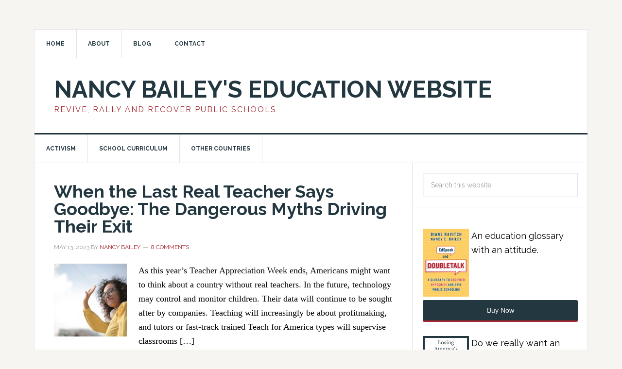

--- FILE ---
content_type: text/html; charset=UTF-8
request_url: https://nancyebailey.com/tag/teach-plus/
body_size: 14330
content:
<!DOCTYPE html>
<html dir="ltr" lang="en-US" prefix="og: https://ogp.me/ns#">
<head >
<meta charset="UTF-8" />
<meta name="viewport" content="width=device-width, initial-scale=1" />
<title>Teach Plus - Nancy Bailey's Education Website</title>
	<style>img:is([sizes="auto" i], [sizes^="auto," i]) { contain-intrinsic-size: 3000px 1500px }</style>
	
		<!-- All in One SEO 4.9.1 - aioseo.com -->
	<meta name="robots" content="max-image-preview:large" />
	<link rel="canonical" href="https://nancyebailey.com/tag/teach-plus/" />
	<meta name="generator" content="All in One SEO (AIOSEO) 4.9.1" />
		<script type="application/ld+json" class="aioseo-schema">
			{"@context":"https:\/\/schema.org","@graph":[{"@type":"BreadcrumbList","@id":"https:\/\/nancyebailey.com\/tag\/teach-plus\/#breadcrumblist","itemListElement":[{"@type":"ListItem","@id":"https:\/\/nancyebailey.com#listItem","position":1,"name":"Home","item":"https:\/\/nancyebailey.com","nextItem":{"@type":"ListItem","@id":"https:\/\/nancyebailey.com\/tag\/teach-plus\/#listItem","name":"Teach Plus"}},{"@type":"ListItem","@id":"https:\/\/nancyebailey.com\/tag\/teach-plus\/#listItem","position":2,"name":"Teach Plus","previousItem":{"@type":"ListItem","@id":"https:\/\/nancyebailey.com#listItem","name":"Home"}}]},{"@type":"CollectionPage","@id":"https:\/\/nancyebailey.com\/tag\/teach-plus\/#collectionpage","url":"https:\/\/nancyebailey.com\/tag\/teach-plus\/","name":"Teach Plus - Nancy Bailey's Education Website","inLanguage":"en-US","isPartOf":{"@id":"https:\/\/nancyebailey.com\/#website"},"breadcrumb":{"@id":"https:\/\/nancyebailey.com\/tag\/teach-plus\/#breadcrumblist"}},{"@type":"Organization","@id":"https:\/\/nancyebailey.com\/#organization","name":"Nancy Bailey's Education Website","description":"Revive, Rally and Recover Public Schools","url":"https:\/\/nancyebailey.com\/"},{"@type":"WebSite","@id":"https:\/\/nancyebailey.com\/#website","url":"https:\/\/nancyebailey.com\/","name":"Nancy Bailey's Education Website","description":"Revive, Rally and Recover Public Schools","inLanguage":"en-US","publisher":{"@id":"https:\/\/nancyebailey.com\/#organization"}}]}
		</script>
		<!-- All in One SEO -->

<link rel='dns-prefetch' href='//maps.googleapis.com' />
<link rel='dns-prefetch' href='//secure.gravatar.com' />
<link rel='dns-prefetch' href='//www.googletagmanager.com' />
<link rel='dns-prefetch' href='//stats.wp.com' />
<link rel='dns-prefetch' href='//fonts.googleapis.com' />
<link rel='dns-prefetch' href='//cdn.openshareweb.com' />
<link rel='dns-prefetch' href='//cdn.shareaholic.net' />
<link rel='dns-prefetch' href='//www.shareaholic.net' />
<link rel='dns-prefetch' href='//analytics.shareaholic.com' />
<link rel='dns-prefetch' href='//recs.shareaholic.com' />
<link rel='dns-prefetch' href='//partner.shareaholic.com' />
<link rel='dns-prefetch' href='//v0.wordpress.com' />
<link rel='dns-prefetch' href='//widgets.wp.com' />
<link rel='dns-prefetch' href='//s0.wp.com' />
<link rel='dns-prefetch' href='//0.gravatar.com' />
<link rel='dns-prefetch' href='//1.gravatar.com' />
<link rel='dns-prefetch' href='//2.gravatar.com' />
<link rel='dns-prefetch' href='//jetpack.wordpress.com' />
<link rel='dns-prefetch' href='//public-api.wordpress.com' />
<link rel='preconnect' href='//c0.wp.com' />
<link rel="alternate" type="application/rss+xml" title="Nancy Bailey&#039;s Education Website &raquo; Feed" href="https://nancyebailey.com/feed/" />
<link rel="alternate" type="application/rss+xml" title="Nancy Bailey&#039;s Education Website &raquo; Comments Feed" href="https://nancyebailey.com/comments/feed/" />
<link rel="alternate" type="application/rss+xml" title="Nancy Bailey&#039;s Education Website &raquo; Teach Plus Tag Feed" href="https://nancyebailey.com/tag/teach-plus/feed/" />
<!-- Shareaholic - https://www.shareaholic.com -->
<link rel='preload' href='//cdn.shareaholic.net/assets/pub/shareaholic.js' as='script'/>
<script data-no-minify='1' data-cfasync='false'>
_SHR_SETTINGS = {"endpoints":{"local_recs_url":"https:\/\/nancyebailey.com\/wp-admin\/admin-ajax.php?action=shareaholic_permalink_related","ajax_url":"https:\/\/nancyebailey.com\/wp-admin\/admin-ajax.php"},"site_id":"c83dbc6f87952fec8233dce4e33ad8e4"};
</script>
<script data-no-minify='1' data-cfasync='false' src='//cdn.shareaholic.net/assets/pub/shareaholic.js' data-shr-siteid='c83dbc6f87952fec8233dce4e33ad8e4' async ></script>

<!-- Shareaholic Content Tags -->
<meta name='shareaholic:site_name' content='Nancy Bailey&#039;s Education Website' />
<meta name='shareaholic:language' content='en-US' />
<meta name='shareaholic:article_visibility' content='private' />
<meta name='shareaholic:site_id' content='c83dbc6f87952fec8233dce4e33ad8e4' />
<meta name='shareaholic:wp_version' content='9.7.13' />

<!-- Shareaholic Content Tags End -->
		<!-- This site uses the Google Analytics by MonsterInsights plugin v9.10.0 - Using Analytics tracking - https://www.monsterinsights.com/ -->
							<script src="//www.googletagmanager.com/gtag/js?id=G-EVSGL24GXD"  data-cfasync="false" data-wpfc-render="false" type="text/javascript" async></script>
			<script data-cfasync="false" data-wpfc-render="false" type="text/javascript">
				var mi_version = '9.10.0';
				var mi_track_user = true;
				var mi_no_track_reason = '';
								var MonsterInsightsDefaultLocations = {"page_location":"https:\/\/nancyebailey.com\/tag\/teach-plus\/"};
								if ( typeof MonsterInsightsPrivacyGuardFilter === 'function' ) {
					var MonsterInsightsLocations = (typeof MonsterInsightsExcludeQuery === 'object') ? MonsterInsightsPrivacyGuardFilter( MonsterInsightsExcludeQuery ) : MonsterInsightsPrivacyGuardFilter( MonsterInsightsDefaultLocations );
				} else {
					var MonsterInsightsLocations = (typeof MonsterInsightsExcludeQuery === 'object') ? MonsterInsightsExcludeQuery : MonsterInsightsDefaultLocations;
				}

								var disableStrs = [
										'ga-disable-G-EVSGL24GXD',
									];

				/* Function to detect opted out users */
				function __gtagTrackerIsOptedOut() {
					for (var index = 0; index < disableStrs.length; index++) {
						if (document.cookie.indexOf(disableStrs[index] + '=true') > -1) {
							return true;
						}
					}

					return false;
				}

				/* Disable tracking if the opt-out cookie exists. */
				if (__gtagTrackerIsOptedOut()) {
					for (var index = 0; index < disableStrs.length; index++) {
						window[disableStrs[index]] = true;
					}
				}

				/* Opt-out function */
				function __gtagTrackerOptout() {
					for (var index = 0; index < disableStrs.length; index++) {
						document.cookie = disableStrs[index] + '=true; expires=Thu, 31 Dec 2099 23:59:59 UTC; path=/';
						window[disableStrs[index]] = true;
					}
				}

				if ('undefined' === typeof gaOptout) {
					function gaOptout() {
						__gtagTrackerOptout();
					}
				}
								window.dataLayer = window.dataLayer || [];

				window.MonsterInsightsDualTracker = {
					helpers: {},
					trackers: {},
				};
				if (mi_track_user) {
					function __gtagDataLayer() {
						dataLayer.push(arguments);
					}

					function __gtagTracker(type, name, parameters) {
						if (!parameters) {
							parameters = {};
						}

						if (parameters.send_to) {
							__gtagDataLayer.apply(null, arguments);
							return;
						}

						if (type === 'event') {
														parameters.send_to = monsterinsights_frontend.v4_id;
							var hookName = name;
							if (typeof parameters['event_category'] !== 'undefined') {
								hookName = parameters['event_category'] + ':' + name;
							}

							if (typeof MonsterInsightsDualTracker.trackers[hookName] !== 'undefined') {
								MonsterInsightsDualTracker.trackers[hookName](parameters);
							} else {
								__gtagDataLayer('event', name, parameters);
							}
							
						} else {
							__gtagDataLayer.apply(null, arguments);
						}
					}

					__gtagTracker('js', new Date());
					__gtagTracker('set', {
						'developer_id.dZGIzZG': true,
											});
					if ( MonsterInsightsLocations.page_location ) {
						__gtagTracker('set', MonsterInsightsLocations);
					}
										__gtagTracker('config', 'G-EVSGL24GXD', {"forceSSL":"true"} );
										window.gtag = __gtagTracker;										(function () {
						/* https://developers.google.com/analytics/devguides/collection/analyticsjs/ */
						/* ga and __gaTracker compatibility shim. */
						var noopfn = function () {
							return null;
						};
						var newtracker = function () {
							return new Tracker();
						};
						var Tracker = function () {
							return null;
						};
						var p = Tracker.prototype;
						p.get = noopfn;
						p.set = noopfn;
						p.send = function () {
							var args = Array.prototype.slice.call(arguments);
							args.unshift('send');
							__gaTracker.apply(null, args);
						};
						var __gaTracker = function () {
							var len = arguments.length;
							if (len === 0) {
								return;
							}
							var f = arguments[len - 1];
							if (typeof f !== 'object' || f === null || typeof f.hitCallback !== 'function') {
								if ('send' === arguments[0]) {
									var hitConverted, hitObject = false, action;
									if ('event' === arguments[1]) {
										if ('undefined' !== typeof arguments[3]) {
											hitObject = {
												'eventAction': arguments[3],
												'eventCategory': arguments[2],
												'eventLabel': arguments[4],
												'value': arguments[5] ? arguments[5] : 1,
											}
										}
									}
									if ('pageview' === arguments[1]) {
										if ('undefined' !== typeof arguments[2]) {
											hitObject = {
												'eventAction': 'page_view',
												'page_path': arguments[2],
											}
										}
									}
									if (typeof arguments[2] === 'object') {
										hitObject = arguments[2];
									}
									if (typeof arguments[5] === 'object') {
										Object.assign(hitObject, arguments[5]);
									}
									if ('undefined' !== typeof arguments[1].hitType) {
										hitObject = arguments[1];
										if ('pageview' === hitObject.hitType) {
											hitObject.eventAction = 'page_view';
										}
									}
									if (hitObject) {
										action = 'timing' === arguments[1].hitType ? 'timing_complete' : hitObject.eventAction;
										hitConverted = mapArgs(hitObject);
										__gtagTracker('event', action, hitConverted);
									}
								}
								return;
							}

							function mapArgs(args) {
								var arg, hit = {};
								var gaMap = {
									'eventCategory': 'event_category',
									'eventAction': 'event_action',
									'eventLabel': 'event_label',
									'eventValue': 'event_value',
									'nonInteraction': 'non_interaction',
									'timingCategory': 'event_category',
									'timingVar': 'name',
									'timingValue': 'value',
									'timingLabel': 'event_label',
									'page': 'page_path',
									'location': 'page_location',
									'title': 'page_title',
									'referrer' : 'page_referrer',
								};
								for (arg in args) {
																		if (!(!args.hasOwnProperty(arg) || !gaMap.hasOwnProperty(arg))) {
										hit[gaMap[arg]] = args[arg];
									} else {
										hit[arg] = args[arg];
									}
								}
								return hit;
							}

							try {
								f.hitCallback();
							} catch (ex) {
							}
						};
						__gaTracker.create = newtracker;
						__gaTracker.getByName = newtracker;
						__gaTracker.getAll = function () {
							return [];
						};
						__gaTracker.remove = noopfn;
						__gaTracker.loaded = true;
						window['__gaTracker'] = __gaTracker;
					})();
									} else {
										console.log("");
					(function () {
						function __gtagTracker() {
							return null;
						}

						window['__gtagTracker'] = __gtagTracker;
						window['gtag'] = __gtagTracker;
					})();
									}
			</script>
							<!-- / Google Analytics by MonsterInsights -->
		<script type="text/javascript">
/* <![CDATA[ */
window._wpemojiSettings = {"baseUrl":"https:\/\/s.w.org\/images\/core\/emoji\/15.0.3\/72x72\/","ext":".png","svgUrl":"https:\/\/s.w.org\/images\/core\/emoji\/15.0.3\/svg\/","svgExt":".svg","source":{"concatemoji":"https:\/\/nancyebailey.com\/wp-includes\/js\/wp-emoji-release.min.js?ver=6.7.4"}};
/*! This file is auto-generated */
!function(i,n){var o,s,e;function c(e){try{var t={supportTests:e,timestamp:(new Date).valueOf()};sessionStorage.setItem(o,JSON.stringify(t))}catch(e){}}function p(e,t,n){e.clearRect(0,0,e.canvas.width,e.canvas.height),e.fillText(t,0,0);var t=new Uint32Array(e.getImageData(0,0,e.canvas.width,e.canvas.height).data),r=(e.clearRect(0,0,e.canvas.width,e.canvas.height),e.fillText(n,0,0),new Uint32Array(e.getImageData(0,0,e.canvas.width,e.canvas.height).data));return t.every(function(e,t){return e===r[t]})}function u(e,t,n){switch(t){case"flag":return n(e,"\ud83c\udff3\ufe0f\u200d\u26a7\ufe0f","\ud83c\udff3\ufe0f\u200b\u26a7\ufe0f")?!1:!n(e,"\ud83c\uddfa\ud83c\uddf3","\ud83c\uddfa\u200b\ud83c\uddf3")&&!n(e,"\ud83c\udff4\udb40\udc67\udb40\udc62\udb40\udc65\udb40\udc6e\udb40\udc67\udb40\udc7f","\ud83c\udff4\u200b\udb40\udc67\u200b\udb40\udc62\u200b\udb40\udc65\u200b\udb40\udc6e\u200b\udb40\udc67\u200b\udb40\udc7f");case"emoji":return!n(e,"\ud83d\udc26\u200d\u2b1b","\ud83d\udc26\u200b\u2b1b")}return!1}function f(e,t,n){var r="undefined"!=typeof WorkerGlobalScope&&self instanceof WorkerGlobalScope?new OffscreenCanvas(300,150):i.createElement("canvas"),a=r.getContext("2d",{willReadFrequently:!0}),o=(a.textBaseline="top",a.font="600 32px Arial",{});return e.forEach(function(e){o[e]=t(a,e,n)}),o}function t(e){var t=i.createElement("script");t.src=e,t.defer=!0,i.head.appendChild(t)}"undefined"!=typeof Promise&&(o="wpEmojiSettingsSupports",s=["flag","emoji"],n.supports={everything:!0,everythingExceptFlag:!0},e=new Promise(function(e){i.addEventListener("DOMContentLoaded",e,{once:!0})}),new Promise(function(t){var n=function(){try{var e=JSON.parse(sessionStorage.getItem(o));if("object"==typeof e&&"number"==typeof e.timestamp&&(new Date).valueOf()<e.timestamp+604800&&"object"==typeof e.supportTests)return e.supportTests}catch(e){}return null}();if(!n){if("undefined"!=typeof Worker&&"undefined"!=typeof OffscreenCanvas&&"undefined"!=typeof URL&&URL.createObjectURL&&"undefined"!=typeof Blob)try{var e="postMessage("+f.toString()+"("+[JSON.stringify(s),u.toString(),p.toString()].join(",")+"));",r=new Blob([e],{type:"text/javascript"}),a=new Worker(URL.createObjectURL(r),{name:"wpTestEmojiSupports"});return void(a.onmessage=function(e){c(n=e.data),a.terminate(),t(n)})}catch(e){}c(n=f(s,u,p))}t(n)}).then(function(e){for(var t in e)n.supports[t]=e[t],n.supports.everything=n.supports.everything&&n.supports[t],"flag"!==t&&(n.supports.everythingExceptFlag=n.supports.everythingExceptFlag&&n.supports[t]);n.supports.everythingExceptFlag=n.supports.everythingExceptFlag&&!n.supports.flag,n.DOMReady=!1,n.readyCallback=function(){n.DOMReady=!0}}).then(function(){return e}).then(function(){var e;n.supports.everything||(n.readyCallback(),(e=n.source||{}).concatemoji?t(e.concatemoji):e.wpemoji&&e.twemoji&&(t(e.twemoji),t(e.wpemoji)))}))}((window,document),window._wpemojiSettings);
/* ]]> */
</script>
<link rel='stylesheet' id='dashicons-css' href='https://c0.wp.com/c/6.7.4/wp-includes/css/dashicons.min.css' type='text/css' media='all' />
<link rel='stylesheet' id='post-views-counter-frontend-css' href='https://nancyebailey.com/wp-content/plugins/post-views-counter/css/frontend.min.css?ver=1.5.9' type='text/css' media='all' />
<link rel='stylesheet' id='news-pro-theme-css' href='https://nancyebailey.com/wp-content/themes/news-pro/style.css?ver=3.0.0' type='text/css' media='all' />
<style id='wp-emoji-styles-inline-css' type='text/css'>

	img.wp-smiley, img.emoji {
		display: inline !important;
		border: none !important;
		box-shadow: none !important;
		height: 1em !important;
		width: 1em !important;
		margin: 0 0.07em !important;
		vertical-align: -0.1em !important;
		background: none !important;
		padding: 0 !important;
	}
</style>
<link rel='stylesheet' id='wp-block-library-css' href='https://c0.wp.com/c/6.7.4/wp-includes/css/dist/block-library/style.min.css' type='text/css' media='all' />
<link rel='stylesheet' id='aioseo/css/src/vue/standalone/blocks/table-of-contents/global.scss-css' href='https://nancyebailey.com/wp-content/plugins/all-in-one-seo-pack/dist/Lite/assets/css/table-of-contents/global.e90f6d47.css?ver=4.9.1' type='text/css' media='all' />
<link rel='stylesheet' id='mediaelement-css' href='https://c0.wp.com/c/6.7.4/wp-includes/js/mediaelement/mediaelementplayer-legacy.min.css' type='text/css' media='all' />
<link rel='stylesheet' id='wp-mediaelement-css' href='https://c0.wp.com/c/6.7.4/wp-includes/js/mediaelement/wp-mediaelement.min.css' type='text/css' media='all' />
<style id='jetpack-sharing-buttons-style-inline-css' type='text/css'>
.jetpack-sharing-buttons__services-list{display:flex;flex-direction:row;flex-wrap:wrap;gap:0;list-style-type:none;margin:5px;padding:0}.jetpack-sharing-buttons__services-list.has-small-icon-size{font-size:12px}.jetpack-sharing-buttons__services-list.has-normal-icon-size{font-size:16px}.jetpack-sharing-buttons__services-list.has-large-icon-size{font-size:24px}.jetpack-sharing-buttons__services-list.has-huge-icon-size{font-size:36px}@media print{.jetpack-sharing-buttons__services-list{display:none!important}}.editor-styles-wrapper .wp-block-jetpack-sharing-buttons{gap:0;padding-inline-start:0}ul.jetpack-sharing-buttons__services-list.has-background{padding:1.25em 2.375em}
</style>
<style id='classic-theme-styles-inline-css' type='text/css'>
/*! This file is auto-generated */
.wp-block-button__link{color:#fff;background-color:#32373c;border-radius:9999px;box-shadow:none;text-decoration:none;padding:calc(.667em + 2px) calc(1.333em + 2px);font-size:1.125em}.wp-block-file__button{background:#32373c;color:#fff;text-decoration:none}
</style>
<style id='global-styles-inline-css' type='text/css'>
:root{--wp--preset--aspect-ratio--square: 1;--wp--preset--aspect-ratio--4-3: 4/3;--wp--preset--aspect-ratio--3-4: 3/4;--wp--preset--aspect-ratio--3-2: 3/2;--wp--preset--aspect-ratio--2-3: 2/3;--wp--preset--aspect-ratio--16-9: 16/9;--wp--preset--aspect-ratio--9-16: 9/16;--wp--preset--color--black: #000000;--wp--preset--color--cyan-bluish-gray: #abb8c3;--wp--preset--color--white: #ffffff;--wp--preset--color--pale-pink: #f78da7;--wp--preset--color--vivid-red: #cf2e2e;--wp--preset--color--luminous-vivid-orange: #ff6900;--wp--preset--color--luminous-vivid-amber: #fcb900;--wp--preset--color--light-green-cyan: #7bdcb5;--wp--preset--color--vivid-green-cyan: #00d084;--wp--preset--color--pale-cyan-blue: #8ed1fc;--wp--preset--color--vivid-cyan-blue: #0693e3;--wp--preset--color--vivid-purple: #9b51e0;--wp--preset--gradient--vivid-cyan-blue-to-vivid-purple: linear-gradient(135deg,rgba(6,147,227,1) 0%,rgb(155,81,224) 100%);--wp--preset--gradient--light-green-cyan-to-vivid-green-cyan: linear-gradient(135deg,rgb(122,220,180) 0%,rgb(0,208,130) 100%);--wp--preset--gradient--luminous-vivid-amber-to-luminous-vivid-orange: linear-gradient(135deg,rgba(252,185,0,1) 0%,rgba(255,105,0,1) 100%);--wp--preset--gradient--luminous-vivid-orange-to-vivid-red: linear-gradient(135deg,rgba(255,105,0,1) 0%,rgb(207,46,46) 100%);--wp--preset--gradient--very-light-gray-to-cyan-bluish-gray: linear-gradient(135deg,rgb(238,238,238) 0%,rgb(169,184,195) 100%);--wp--preset--gradient--cool-to-warm-spectrum: linear-gradient(135deg,rgb(74,234,220) 0%,rgb(151,120,209) 20%,rgb(207,42,186) 40%,rgb(238,44,130) 60%,rgb(251,105,98) 80%,rgb(254,248,76) 100%);--wp--preset--gradient--blush-light-purple: linear-gradient(135deg,rgb(255,206,236) 0%,rgb(152,150,240) 100%);--wp--preset--gradient--blush-bordeaux: linear-gradient(135deg,rgb(254,205,165) 0%,rgb(254,45,45) 50%,rgb(107,0,62) 100%);--wp--preset--gradient--luminous-dusk: linear-gradient(135deg,rgb(255,203,112) 0%,rgb(199,81,192) 50%,rgb(65,88,208) 100%);--wp--preset--gradient--pale-ocean: linear-gradient(135deg,rgb(255,245,203) 0%,rgb(182,227,212) 50%,rgb(51,167,181) 100%);--wp--preset--gradient--electric-grass: linear-gradient(135deg,rgb(202,248,128) 0%,rgb(113,206,126) 100%);--wp--preset--gradient--midnight: linear-gradient(135deg,rgb(2,3,129) 0%,rgb(40,116,252) 100%);--wp--preset--font-size--small: 13px;--wp--preset--font-size--medium: 20px;--wp--preset--font-size--large: 36px;--wp--preset--font-size--x-large: 42px;--wp--preset--spacing--20: 0.44rem;--wp--preset--spacing--30: 0.67rem;--wp--preset--spacing--40: 1rem;--wp--preset--spacing--50: 1.5rem;--wp--preset--spacing--60: 2.25rem;--wp--preset--spacing--70: 3.38rem;--wp--preset--spacing--80: 5.06rem;--wp--preset--shadow--natural: 6px 6px 9px rgba(0, 0, 0, 0.2);--wp--preset--shadow--deep: 12px 12px 50px rgba(0, 0, 0, 0.4);--wp--preset--shadow--sharp: 6px 6px 0px rgba(0, 0, 0, 0.2);--wp--preset--shadow--outlined: 6px 6px 0px -3px rgba(255, 255, 255, 1), 6px 6px rgba(0, 0, 0, 1);--wp--preset--shadow--crisp: 6px 6px 0px rgba(0, 0, 0, 1);}:where(.is-layout-flex){gap: 0.5em;}:where(.is-layout-grid){gap: 0.5em;}body .is-layout-flex{display: flex;}.is-layout-flex{flex-wrap: wrap;align-items: center;}.is-layout-flex > :is(*, div){margin: 0;}body .is-layout-grid{display: grid;}.is-layout-grid > :is(*, div){margin: 0;}:where(.wp-block-columns.is-layout-flex){gap: 2em;}:where(.wp-block-columns.is-layout-grid){gap: 2em;}:where(.wp-block-post-template.is-layout-flex){gap: 1.25em;}:where(.wp-block-post-template.is-layout-grid){gap: 1.25em;}.has-black-color{color: var(--wp--preset--color--black) !important;}.has-cyan-bluish-gray-color{color: var(--wp--preset--color--cyan-bluish-gray) !important;}.has-white-color{color: var(--wp--preset--color--white) !important;}.has-pale-pink-color{color: var(--wp--preset--color--pale-pink) !important;}.has-vivid-red-color{color: var(--wp--preset--color--vivid-red) !important;}.has-luminous-vivid-orange-color{color: var(--wp--preset--color--luminous-vivid-orange) !important;}.has-luminous-vivid-amber-color{color: var(--wp--preset--color--luminous-vivid-amber) !important;}.has-light-green-cyan-color{color: var(--wp--preset--color--light-green-cyan) !important;}.has-vivid-green-cyan-color{color: var(--wp--preset--color--vivid-green-cyan) !important;}.has-pale-cyan-blue-color{color: var(--wp--preset--color--pale-cyan-blue) !important;}.has-vivid-cyan-blue-color{color: var(--wp--preset--color--vivid-cyan-blue) !important;}.has-vivid-purple-color{color: var(--wp--preset--color--vivid-purple) !important;}.has-black-background-color{background-color: var(--wp--preset--color--black) !important;}.has-cyan-bluish-gray-background-color{background-color: var(--wp--preset--color--cyan-bluish-gray) !important;}.has-white-background-color{background-color: var(--wp--preset--color--white) !important;}.has-pale-pink-background-color{background-color: var(--wp--preset--color--pale-pink) !important;}.has-vivid-red-background-color{background-color: var(--wp--preset--color--vivid-red) !important;}.has-luminous-vivid-orange-background-color{background-color: var(--wp--preset--color--luminous-vivid-orange) !important;}.has-luminous-vivid-amber-background-color{background-color: var(--wp--preset--color--luminous-vivid-amber) !important;}.has-light-green-cyan-background-color{background-color: var(--wp--preset--color--light-green-cyan) !important;}.has-vivid-green-cyan-background-color{background-color: var(--wp--preset--color--vivid-green-cyan) !important;}.has-pale-cyan-blue-background-color{background-color: var(--wp--preset--color--pale-cyan-blue) !important;}.has-vivid-cyan-blue-background-color{background-color: var(--wp--preset--color--vivid-cyan-blue) !important;}.has-vivid-purple-background-color{background-color: var(--wp--preset--color--vivid-purple) !important;}.has-black-border-color{border-color: var(--wp--preset--color--black) !important;}.has-cyan-bluish-gray-border-color{border-color: var(--wp--preset--color--cyan-bluish-gray) !important;}.has-white-border-color{border-color: var(--wp--preset--color--white) !important;}.has-pale-pink-border-color{border-color: var(--wp--preset--color--pale-pink) !important;}.has-vivid-red-border-color{border-color: var(--wp--preset--color--vivid-red) !important;}.has-luminous-vivid-orange-border-color{border-color: var(--wp--preset--color--luminous-vivid-orange) !important;}.has-luminous-vivid-amber-border-color{border-color: var(--wp--preset--color--luminous-vivid-amber) !important;}.has-light-green-cyan-border-color{border-color: var(--wp--preset--color--light-green-cyan) !important;}.has-vivid-green-cyan-border-color{border-color: var(--wp--preset--color--vivid-green-cyan) !important;}.has-pale-cyan-blue-border-color{border-color: var(--wp--preset--color--pale-cyan-blue) !important;}.has-vivid-cyan-blue-border-color{border-color: var(--wp--preset--color--vivid-cyan-blue) !important;}.has-vivid-purple-border-color{border-color: var(--wp--preset--color--vivid-purple) !important;}.has-vivid-cyan-blue-to-vivid-purple-gradient-background{background: var(--wp--preset--gradient--vivid-cyan-blue-to-vivid-purple) !important;}.has-light-green-cyan-to-vivid-green-cyan-gradient-background{background: var(--wp--preset--gradient--light-green-cyan-to-vivid-green-cyan) !important;}.has-luminous-vivid-amber-to-luminous-vivid-orange-gradient-background{background: var(--wp--preset--gradient--luminous-vivid-amber-to-luminous-vivid-orange) !important;}.has-luminous-vivid-orange-to-vivid-red-gradient-background{background: var(--wp--preset--gradient--luminous-vivid-orange-to-vivid-red) !important;}.has-very-light-gray-to-cyan-bluish-gray-gradient-background{background: var(--wp--preset--gradient--very-light-gray-to-cyan-bluish-gray) !important;}.has-cool-to-warm-spectrum-gradient-background{background: var(--wp--preset--gradient--cool-to-warm-spectrum) !important;}.has-blush-light-purple-gradient-background{background: var(--wp--preset--gradient--blush-light-purple) !important;}.has-blush-bordeaux-gradient-background{background: var(--wp--preset--gradient--blush-bordeaux) !important;}.has-luminous-dusk-gradient-background{background: var(--wp--preset--gradient--luminous-dusk) !important;}.has-pale-ocean-gradient-background{background: var(--wp--preset--gradient--pale-ocean) !important;}.has-electric-grass-gradient-background{background: var(--wp--preset--gradient--electric-grass) !important;}.has-midnight-gradient-background{background: var(--wp--preset--gradient--midnight) !important;}.has-small-font-size{font-size: var(--wp--preset--font-size--small) !important;}.has-medium-font-size{font-size: var(--wp--preset--font-size--medium) !important;}.has-large-font-size{font-size: var(--wp--preset--font-size--large) !important;}.has-x-large-font-size{font-size: var(--wp--preset--font-size--x-large) !important;}
:where(.wp-block-post-template.is-layout-flex){gap: 1.25em;}:where(.wp-block-post-template.is-layout-grid){gap: 1.25em;}
:where(.wp-block-columns.is-layout-flex){gap: 2em;}:where(.wp-block-columns.is-layout-grid){gap: 2em;}
:root :where(.wp-block-pullquote){font-size: 1.5em;line-height: 1.6;}
</style>
<link rel='stylesheet' id='ctf_styles-css' href='https://nancyebailey.com/wp-content/plugins/custom-twitter-feeds/css/ctf-styles.min.css?ver=2.3.1' type='text/css' media='all' />
<link rel='stylesheet' id='gpp_shortcodes-css' href='https://nancyebailey.com/wp-content/plugins/gpp-shortcodes/gpp-shortcodes.css?ver=6.7.4' type='text/css' media='all' />
<link rel='stylesheet' id='gpp-sc-genericons-css' href='https://nancyebailey.com/wp-content/plugins/gpp-shortcodes/genericons/genericons.css?ver=6.7.4' type='text/css' media='all' />
<link rel='stylesheet' id='google-fonts-css' href='//fonts.googleapis.com/css?family=Raleway%3A400%2C700%7CPathway+Gothic+One&#038;ver=3.0.0' type='text/css' media='all' />
<link rel='stylesheet' id='jetpack_likes-css' href='https://c0.wp.com/p/jetpack/15.2/modules/likes/style.css' type='text/css' media='all' />
<link rel='stylesheet' id='simple-social-icons-font-css' href='https://nancyebailey.com/wp-content/plugins/simple-social-icons/css/style.css?ver=3.0.2' type='text/css' media='all' />
<link rel='stylesheet' id='jetpack-subscriptions-css' href='https://c0.wp.com/p/jetpack/15.2/_inc/build/subscriptions/subscriptions.min.css' type='text/css' media='all' />
<link rel='stylesheet' id='genesis-tabs-stylesheet-css' href='https://nancyebailey.com/wp-content/plugins/genesis-tabs/assets/css/style.css?ver=0.9.5' type='text/css' media='all' />
<script type="text/javascript" src="https://nancyebailey.com/wp-content/plugins/google-analytics-for-wordpress/assets/js/frontend-gtag.min.js?ver=9.10.0" id="monsterinsights-frontend-script-js" async="async" data-wp-strategy="async"></script>
<script data-cfasync="false" data-wpfc-render="false" type="text/javascript" id='monsterinsights-frontend-script-js-extra'>/* <![CDATA[ */
var monsterinsights_frontend = {"js_events_tracking":"true","download_extensions":"doc,pdf,ppt,zip,xls,docx,pptx,xlsx","inbound_paths":"[]","home_url":"https:\/\/nancyebailey.com","hash_tracking":"false","v4_id":"G-EVSGL24GXD"};/* ]]> */
</script>
<script type="text/javascript" src="https://c0.wp.com/c/6.7.4/wp-includes/js/jquery/jquery.min.js" id="jquery-core-js"></script>
<script type="text/javascript" src="https://c0.wp.com/c/6.7.4/wp-includes/js/jquery/jquery-migrate.min.js" id="jquery-migrate-js"></script>

<!-- Google tag (gtag.js) snippet added by Site Kit -->
<!-- Google Analytics snippet added by Site Kit -->
<script type="text/javascript" src="https://www.googletagmanager.com/gtag/js?id=GT-55BN6T2" id="google_gtagjs-js" async></script>
<script type="text/javascript" id="google_gtagjs-js-after">
/* <![CDATA[ */
window.dataLayer = window.dataLayer || [];function gtag(){dataLayer.push(arguments);}
gtag("set","linker",{"domains":["nancyebailey.com"]});
gtag("js", new Date());
gtag("set", "developer_id.dZTNiMT", true);
gtag("config", "GT-55BN6T2");
/* ]]> */
</script>
<link rel="https://api.w.org/" href="https://nancyebailey.com/wp-json/" /><link rel="alternate" title="JSON" type="application/json" href="https://nancyebailey.com/wp-json/wp/v2/tags/2875" /><link rel="EditURI" type="application/rsd+xml" title="RSD" href="https://nancyebailey.com/xmlrpc.php?rsd" />
<meta name="generator" content="WordPress 6.7.4" />
<meta name="generator" content="Site Kit by Google 1.167.0" />	<style>img#wpstats{display:none}</style>
		<link rel="icon" href="https://nancyebailey.com/wp-content/plugins/genesis-favicon-uploader/favicons/favicon.ico" />
<link rel="pingback" href="https://nancyebailey.com/xmlrpc.php" />
		<style type="text/css" id="wp-custom-css">
			.home-top .widget.ui-tabs img {width: 100% !important;}		</style>
		</head>
<body class="archive tag tag-teach-plus tag-2875 custom-header header-full-width content-sidebar genesis-breadcrumbs-hidden genesis-footer-widgets-hidden news-pro-blue" itemscope itemtype="https://schema.org/WebPage"><div class="site-container"><nav class="nav-secondary" aria-label="Secondary" itemscope itemtype="https://schema.org/SiteNavigationElement"><div class="wrap"><ul id="menu-top-menu" class="menu genesis-nav-menu menu-secondary"><li id="menu-item-1589" class="menu-item menu-item-type-custom menu-item-object-custom menu-item-home menu-item-1589"><a href="https://nancyebailey.com" itemprop="url"><span itemprop="name">Home</span></a></li>
<li id="menu-item-1590" class="menu-item menu-item-type-post_type menu-item-object-page menu-item-1590"><a href="https://nancyebailey.com/about/" itemprop="url"><span itemprop="name">About</span></a></li>
<li id="menu-item-1591" class="menu-item menu-item-type-post_type menu-item-object-page current_page_parent menu-item-1591"><a href="https://nancyebailey.com/blog-3/" itemprop="url"><span itemprop="name">Blog</span></a></li>
<li id="menu-item-1592" class="menu-item menu-item-type-post_type menu-item-object-page menu-item-1592"><a href="https://nancyebailey.com/contact/" itemprop="url"><span itemprop="name">Contact</span></a></li>
</ul></div></nav><header class="site-header" itemscope itemtype="https://schema.org/WPHeader"><div class="wrap"><div class="title-area"><p class="site-title" itemprop="headline"><a href="https://nancyebailey.com/">Nancy Bailey&#039;s Education Website</a></p><p class="site-description" itemprop="description">Revive, Rally and Recover Public Schools</p></div></div></header><nav class="nav-primary" aria-label="Main" itemscope itemtype="https://schema.org/SiteNavigationElement"><div class="wrap"><ul id="menu-bottom-menu" class="menu genesis-nav-menu menu-primary"><li id="menu-item-1580" class="menu-item menu-item-type-post_type menu-item-object-page menu-item-has-children menu-item-1580"><a href="https://nancyebailey.com/charter-schools/" itemprop="url"><span itemprop="name">Activism</span></a>
<ul class="sub-menu">
	<li id="menu-item-1587" class="menu-item menu-item-type-post_type menu-item-object-page menu-item-1587"><a href="https://nancyebailey.com/charter-schools/" itemprop="url"><span itemprop="name">Anti-Charter Schools</span></a></li>
	<li id="menu-item-1736" class="menu-item menu-item-type-post_type menu-item-object-page menu-item-1736"><a href="https://nancyebailey.com/common-core/" itemprop="url"><span itemprop="name">Anti-Common Core State Standards</span></a></li>
	<li id="menu-item-1586" class="menu-item menu-item-type-post_type menu-item-object-page menu-item-1586"><a href="https://nancyebailey.com/corporatization/" itemprop="url"><span itemprop="name">Anti-Corporatization of Schools</span></a></li>
	<li id="menu-item-1582" class="menu-item menu-item-type-post_type menu-item-object-page menu-item-1582"><a href="https://nancyebailey.com/reading/" itemprop="url"><span itemprop="name">Anti-High-Stakes Testing</span></a></li>
	<li id="menu-item-2079" class="menu-item menu-item-type-post_type menu-item-object-page menu-item-2079"><a href="https://nancyebailey.com/state-blogs-and-support-groups/" itemprop="url"><span itemprop="name">State Action Groups</span></a></li>
	<li id="menu-item-1585" class="menu-item menu-item-type-post_type menu-item-object-page menu-item-1585"><a href="https://nancyebailey.com/the-arts-2/" itemprop="url"><span itemprop="name">School Buildings</span></a></li>
</ul>
</li>
<li id="menu-item-2350" class="menu-item menu-item-type-custom menu-item-object-custom menu-item-has-children menu-item-2350"><a href="#" itemprop="url"><span itemprop="name">School Curriculum</span></a>
<ul class="sub-menu">
	<li id="menu-item-1802" class="menu-item menu-item-type-post_type menu-item-object-page menu-item-1802"><a href="https://nancyebailey.com/general-education/" itemprop="url"><span itemprop="name">General Education</span></a></li>
	<li id="menu-item-1801" class="menu-item menu-item-type-post_type menu-item-object-page menu-item-1801"><a href="https://nancyebailey.com/educators/" itemprop="url"><span itemprop="name">Educators</span></a></li>
	<li id="menu-item-1800" class="menu-item menu-item-type-post_type menu-item-object-page menu-item-1800"><a href="https://nancyebailey.com/parents/" itemprop="url"><span itemprop="name">Parents</span></a></li>
	<li id="menu-item-1838" class="menu-item menu-item-type-post_type menu-item-object-page menu-item-1838"><a href="https://nancyebailey.com/reading-2/" itemprop="url"><span itemprop="name">Reading</span></a></li>
	<li id="menu-item-28918" class="menu-item menu-item-type-post_type menu-item-object-page menu-item-28918"><a href="https://nancyebailey.com/writing/" itemprop="url"><span itemprop="name">Writing</span></a></li>
	<li id="menu-item-1837" class="menu-item menu-item-type-post_type menu-item-object-page menu-item-1837"><a href="https://nancyebailey.com/math/" itemprop="url"><span itemprop="name">Math</span></a></li>
	<li id="menu-item-1836" class="menu-item menu-item-type-post_type menu-item-object-page menu-item-1836"><a href="https://nancyebailey.com/science/" itemprop="url"><span itemprop="name">Science</span></a></li>
	<li id="menu-item-1835" class="menu-item menu-item-type-post_type menu-item-object-page menu-item-1835"><a href="https://nancyebailey.com/social-studies/" itemprop="url"><span itemprop="name">Social Studies</span></a></li>
	<li id="menu-item-1584" class="menu-item menu-item-type-post_type menu-item-object-page menu-item-1584"><a href="https://nancyebailey.com/testing/" itemprop="url"><span itemprop="name">The Arts</span></a></li>
	<li id="menu-item-2082" class="menu-item menu-item-type-post_type menu-item-object-page menu-item-2082"><a href="https://nancyebailey.com/technology/" itemprop="url"><span itemprop="name">Technology</span></a></li>
	<li id="menu-item-28702" class="menu-item menu-item-type-post_type menu-item-object-page menu-item-28702"><a href="https://nancyebailey.com/behavior/" itemprop="url"><span itemprop="name">Behavior</span></a></li>
	<li id="menu-item-28701" class="menu-item menu-item-type-post_type menu-item-object-page menu-item-28701"><a href="https://nancyebailey.com/diversity/" itemprop="url"><span itemprop="name">Diversity</span></a></li>
	<li id="menu-item-1859" class="menu-item menu-item-type-post_type menu-item-object-page menu-item-1859"><a href="https://nancyebailey.com/english-language-learners/" itemprop="url"><span itemprop="name">English Language Learners</span></a></li>
	<li id="menu-item-1583" class="menu-item menu-item-type-post_type menu-item-object-page menu-item-has-children menu-item-1583"><a href="https://nancyebailey.com/special-education/" itemprop="url"><span itemprop="name">Special Education</span></a>
	<ul class="sub-menu">
		<li id="menu-item-1842" class="menu-item menu-item-type-post_type menu-item-object-page menu-item-1842"><a href="https://nancyebailey.com/special-education/autism/" itemprop="url"><span itemprop="name">Autism</span></a></li>
		<li id="menu-item-1841" class="menu-item menu-item-type-post_type menu-item-object-page menu-item-1841"><a href="https://nancyebailey.com/special-education/emotional-and-behavioral-disabilities/" itemprop="url"><span itemprop="name">Emotional and Behavioral Disabilities</span></a></li>
		<li id="menu-item-1843" class="menu-item menu-item-type-post_type menu-item-object-page menu-item-1843"><a href="https://nancyebailey.com/special-education/learning-disabilities/" itemprop="url"><span itemprop="name">Learning Disabilities</span></a></li>
		<li id="menu-item-1840" class="menu-item menu-item-type-post_type menu-item-object-page menu-item-1840"><a href="https://nancyebailey.com/special-education/severe-disabilities/" itemprop="url"><span itemprop="name">Developmental Disabilities</span></a></li>
		<li id="menu-item-1877" class="menu-item menu-item-type-post_type menu-item-object-page menu-item-1877"><a href="https://nancyebailey.com/gifted-and-talented/" itemprop="url"><span itemprop="name">Gifted</span></a></li>
		<li id="menu-item-1839" class="menu-item menu-item-type-post_type menu-item-object-page menu-item-1839"><a href="https://nancyebailey.com/special-education/other/" itemprop="url"><span itemprop="name">Other</span></a></li>
	</ul>
</li>
	<li id="menu-item-1581" class="menu-item menu-item-type-post_type menu-item-object-page menu-item-1581"><a href="https://nancyebailey.com/discipline-2/" itemprop="url"><span itemprop="name">Early Childhood Education</span></a></li>
	<li id="menu-item-1833" class="menu-item menu-item-type-post_type menu-item-object-page menu-item-1833"><a href="https://nancyebailey.com/elementary-school/" itemprop="url"><span itemprop="name">Elementary School</span></a></li>
	<li id="menu-item-1832" class="menu-item menu-item-type-post_type menu-item-object-page menu-item-1832"><a href="https://nancyebailey.com/middle-school/" itemprop="url"><span itemprop="name">Middle School</span></a></li>
	<li id="menu-item-1831" class="menu-item menu-item-type-post_type menu-item-object-page menu-item-1831"><a href="https://nancyebailey.com/high-school/" itemprop="url"><span itemprop="name">High School</span></a></li>
	<li id="menu-item-1830" class="menu-item menu-item-type-post_type menu-item-object-page menu-item-1830"><a href="https://nancyebailey.com/student-careers/" itemprop="url"><span itemprop="name">Student Careers</span></a></li>
</ul>
</li>
<li id="menu-item-7139" class="menu-item menu-item-type-post_type menu-item-object-page menu-item-has-children menu-item-7139"><a href="https://nancyebailey.com/other-countries/" itemprop="url"><span itemprop="name">Other Countries</span></a>
<ul class="sub-menu">
	<li id="menu-item-7138" class="menu-item menu-item-type-post_type menu-item-object-page menu-item-7138"><a href="https://nancyebailey.com/england/" itemprop="url"><span itemprop="name">England</span></a></li>
	<li id="menu-item-7137" class="menu-item menu-item-type-post_type menu-item-object-page menu-item-7137"><a href="https://nancyebailey.com/finland/" itemprop="url"><span itemprop="name">Finland</span></a></li>
	<li id="menu-item-7136" class="menu-item menu-item-type-post_type menu-item-object-page menu-item-7136"><a href="https://nancyebailey.com/australia/" itemprop="url"><span itemprop="name">Australia</span></a></li>
	<li id="menu-item-7135" class="menu-item menu-item-type-post_type menu-item-object-page menu-item-7135"><a href="https://nancyebailey.com/new-zealand/" itemprop="url"><span itemprop="name">New Zealand</span></a></li>
	<li id="menu-item-7253" class="menu-item menu-item-type-post_type menu-item-object-page menu-item-7253"><a href="https://nancyebailey.com/canada/" itemprop="url"><span itemprop="name">Canada</span></a></li>
</ul>
</li>
</ul></div></nav><div class="site-inner"><div class="content-sidebar-wrap"><main class="content"><article class="post-42674 post type-post status-publish format-standard has-post-thumbnail category-featured tag-school-nonprofits tag-school-privatization tag-teach-for-america tag-teach-plus tag-teacher-appreciation-week tag-the-college-board tag-the-loss-of-real-teachers entry" aria-label="When the Last Real Teacher Says Goodbye: The Dangerous Myths Driving Their Exit" itemscope itemtype="https://schema.org/CreativeWork"><header class="entry-header"><h2 class="entry-title" itemprop="headline"><a class="entry-title-link" rel="bookmark" href="https://nancyebailey.com/2023/05/13/when-the-last-real-teacher-says-goodbye-the-dangerous-myths-driving-their-exit/">When the Last Real Teacher Says Goodbye: The Dangerous Myths Driving Their Exit</a></h2>
<p class="entry-meta"><time class="entry-time" itemprop="datePublished" datetime="2023-05-13T11:06:41-05:00">May 13, 2023</time> By <span class="entry-author" itemprop="author" itemscope itemtype="https://schema.org/Person"><a href="https://nancyebailey.com/author/bailey01/" class="entry-author-link" rel="author" itemprop="url"><span class="entry-author-name" itemprop="name">Nancy Bailey</span></a></span> <span class="entry-comments-link"><a href="https://nancyebailey.com/2023/05/13/when-the-last-real-teacher-says-goodbye-the-dangerous-myths-driving-their-exit/#comments">8 Comments</a></span> </p></header><div class="entry-content" itemprop="text"><a class="entry-image-link" href="https://nancyebailey.com/2023/05/13/when-the-last-real-teacher-says-goodbye-the-dangerous-myths-driving-their-exit/" aria-hidden="true" tabindex="-1"><img width="150" height="150" src="https://nancyebailey.com/wp-content/uploads/2023/05/pexels-andrea-piacquadio-3808845-150x150.jpg" class="alignleft post-image entry-image" alt="" itemprop="image" decoding="async" /></a><div style='display:none;' class='shareaholic-canvas' data-app='share_buttons' data-title='When the Last Real Teacher Says Goodbye: The Dangerous Myths Driving Their Exit' data-link='https://nancyebailey.com/2023/05/13/when-the-last-real-teacher-says-goodbye-the-dangerous-myths-driving-their-exit/' data-app-id-name='category_above_content'></div><p>As this year&#8217;s Teacher Appreciation Week ends, Americans might want to think about a country without real teachers. In the future, technology may control and monitor children. Their data will continue to be sought after by companies. Teaching will increasingly be about profitmaking, and tutors or fast-track trained Teach for America types will supervise classrooms [&hellip;]</p>
<div style='display:none;' class='shareaholic-canvas' data-app='share_buttons' data-title='When the Last Real Teacher Says Goodbye: The Dangerous Myths Driving Their Exit' data-link='https://nancyebailey.com/2023/05/13/when-the-last-real-teacher-says-goodbye-the-dangerous-myths-driving-their-exit/' data-app-id-name='category_below_content'></div><div style='display:none;' class='shareaholic-canvas' data-app='recommendations' data-title='When the Last Real Teacher Says Goodbye: The Dangerous Myths Driving Their Exit' data-link='https://nancyebailey.com/2023/05/13/when-the-last-real-teacher-says-goodbye-the-dangerous-myths-driving-their-exit/' data-app-id-name='category_below_content'></div></div><footer class="entry-footer"><p class="entry-meta"><span class="entry-categories">Filed Under: <a href="https://nancyebailey.com/category/featured/" rel="category tag">Featured</a></span> <span class="entry-tags">Tagged With: <a href="https://nancyebailey.com/tag/school-nonprofits/" rel="tag">school nonprofits</a>, <a href="https://nancyebailey.com/tag/school-privatization/" rel="tag">School Privatization</a>, <a href="https://nancyebailey.com/tag/teach-for-america/" rel="tag">Teach for America</a>, <a href="https://nancyebailey.com/tag/teach-plus/" rel="tag">Teach Plus</a>, <a href="https://nancyebailey.com/tag/teacher-appreciation-week/" rel="tag">Teacher Appreciation Week</a>, <a href="https://nancyebailey.com/tag/the-college-board/" rel="tag">The College Board</a>, <a href="https://nancyebailey.com/tag/the-loss-of-real-teachers/" rel="tag">the loss of real teachers</a></span></p></footer></article><article class="post-40760 post type-post status-publish format-standard has-post-thumbnail category-featured tag-deprofessionalizing-teachers tag-horizons-national tag-online-learning tag-teach-plus tag-teacher-qualifications tag-teachers-from-the-military entry" aria-label="Who&#8217;s Teaching America&#8217;s Students?" itemscope itemtype="https://schema.org/CreativeWork"><header class="entry-header"><h2 class="entry-title" itemprop="headline"><a class="entry-title-link" rel="bookmark" href="https://nancyebailey.com/2022/08/07/whos-teaching-americas-students/">Who&#8217;s Teaching America&#8217;s Students?</a></h2>
<p class="entry-meta"><time class="entry-time" itemprop="datePublished" datetime="2022-08-07T10:30:37-05:00">August 7, 2022</time> By <span class="entry-author" itemprop="author" itemscope itemtype="https://schema.org/Person"><a href="https://nancyebailey.com/author/bailey01/" class="entry-author-link" rel="author" itemprop="url"><span class="entry-author-name" itemprop="name">Nancy Bailey</span></a></span> <span class="entry-comments-link"><a href="https://nancyebailey.com/2022/08/07/whos-teaching-americas-students/#comments">14 Comments</a></span> </p></header><div class="entry-content" itemprop="text"><a class="entry-image-link" href="https://nancyebailey.com/2022/08/07/whos-teaching-americas-students/" aria-hidden="true" tabindex="-1"><img width="150" height="150" src="https://nancyebailey.com/wp-content/uploads/2022/08/woman-ga3f034c7c_640-150x150.jpg" class="alignleft post-image entry-image" alt="" itemprop="image" decoding="async" loading="lazy" /></a><div style='display:none;' class='shareaholic-canvas' data-app='share_buttons' data-title='Who&#039;s Teaching America&#039;s Students?' data-link='https://nancyebailey.com/2022/08/07/whos-teaching-americas-students/' data-app-id-name='category_above_content'></div><p>Teachers, I believe, are the most responsible and important members of society because their professional efforts affect the fate of the earth.  ~Helen Caldicott, Australian physician, author, and anti-nuclear advocate. Students need professional teachers with subject degrees if they&#8217;re to graduate and gain acceptance to universities or enter the workforce capable of a trade. With [&hellip;]</p>
<div style='display:none;' class='shareaholic-canvas' data-app='share_buttons' data-title='Who&#039;s Teaching America&#039;s Students?' data-link='https://nancyebailey.com/2022/08/07/whos-teaching-americas-students/' data-app-id-name='category_below_content'></div><div style='display:none;' class='shareaholic-canvas' data-app='recommendations' data-title='Who&#039;s Teaching America&#039;s Students?' data-link='https://nancyebailey.com/2022/08/07/whos-teaching-americas-students/' data-app-id-name='category_below_content'></div></div><footer class="entry-footer"><p class="entry-meta"><span class="entry-categories">Filed Under: <a href="https://nancyebailey.com/category/featured/" rel="category tag">Featured</a></span> <span class="entry-tags">Tagged With: <a href="https://nancyebailey.com/tag/deprofessionalizing-teachers/" rel="tag">Deprofessionalizing teachers</a>, <a href="https://nancyebailey.com/tag/horizons-national/" rel="tag">Horizons National</a>, <a href="https://nancyebailey.com/tag/online-learning/" rel="tag">Online Learning</a>, <a href="https://nancyebailey.com/tag/teach-plus/" rel="tag">Teach Plus</a>, <a href="https://nancyebailey.com/tag/teacher-qualifications/" rel="tag">teacher qualifications</a>, <a href="https://nancyebailey.com/tag/teachers-from-the-military/" rel="tag">Teachers from the Military</a></span></p></footer></article><article class="post-32364 post type-post status-publish format-standard has-post-thumbnail category-featured tag-biden-harris-administration tag-cdc-guidelines-for-schools tag-covid-19 tag-loss tag-president-elect-biden tag-public-schools tag-school-staff tag-surge tag-teach-plus tag-teachers tag-thanksgiving tag-the-education-trust entry" aria-label="6 Critical Education Issues To Watch At Thanksgiving" itemscope itemtype="https://schema.org/CreativeWork"><header class="entry-header"><h2 class="entry-title" itemprop="headline"><a class="entry-title-link" rel="bookmark" href="https://nancyebailey.com/2020/11/25/6-critical-education-issues-to-watch-at-thanksgiving/">6 Critical Education Issues To Watch At Thanksgiving</a></h2>
<p class="entry-meta"><time class="entry-time" itemprop="datePublished" datetime="2020-11-25T07:12:01-06:00">November 25, 2020</time> By <span class="entry-author" itemprop="author" itemscope itemtype="https://schema.org/Person"><a href="https://nancyebailey.com/author/bailey01/" class="entry-author-link" rel="author" itemprop="url"><span class="entry-author-name" itemprop="name">Nancy Bailey</span></a></span> <span class="entry-comments-link"><a href="https://nancyebailey.com/2020/11/25/6-critical-education-issues-to-watch-at-thanksgiving/#comments">8 Comments</a></span> </p></header><div class="entry-content" itemprop="text"><a class="entry-image-link" href="https://nancyebailey.com/2020/11/25/6-critical-education-issues-to-watch-at-thanksgiving/" aria-hidden="true" tabindex="-1"><img width="150" height="150" src="https://nancyebailey.com/wp-content/uploads/2020/11/adam-niescioruk-XztiHCt3dXE-unsplash-1-150x150.jpg" class="alignleft post-image entry-image" alt="" itemprop="image" decoding="async" loading="lazy" /></a><div style='display:none;' class='shareaholic-canvas' data-app='share_buttons' data-title='6 Critical Education Issues To Watch At Thanksgiving' data-link='https://nancyebailey.com/2020/11/25/6-critical-education-issues-to-watch-at-thanksgiving/' data-app-id-name='category_above_content'></div><p>This is a tough Thanksgiving, especially for those who are ill or have lost loved ones. I wish for everyone renewed hope and wellness and that you have family and loved ones to stay in touch with and enjoy. That even if you don&#8217;t, you&#8217;ll find love and comfort in your lives during these trying [&hellip;]</p>
<div style='display:none;' class='shareaholic-canvas' data-app='share_buttons' data-title='6 Critical Education Issues To Watch At Thanksgiving' data-link='https://nancyebailey.com/2020/11/25/6-critical-education-issues-to-watch-at-thanksgiving/' data-app-id-name='category_below_content'></div><div style='display:none;' class='shareaholic-canvas' data-app='recommendations' data-title='6 Critical Education Issues To Watch At Thanksgiving' data-link='https://nancyebailey.com/2020/11/25/6-critical-education-issues-to-watch-at-thanksgiving/' data-app-id-name='category_below_content'></div></div><footer class="entry-footer"><p class="entry-meta"><span class="entry-categories">Filed Under: <a href="https://nancyebailey.com/category/featured/" rel="category tag">Featured</a></span> <span class="entry-tags">Tagged With: <a href="https://nancyebailey.com/tag/biden-harris-administration/" rel="tag">Biden-Harris administration</a>, <a href="https://nancyebailey.com/tag/cdc-guidelines-for-schools/" rel="tag">CDC Guidelines for Schools</a>, <a href="https://nancyebailey.com/tag/covid-19/" rel="tag">covid-19</a>, <a href="https://nancyebailey.com/tag/loss/" rel="tag">loss</a>, <a href="https://nancyebailey.com/tag/president-elect-biden/" rel="tag">President-elect Biden</a>, <a href="https://nancyebailey.com/tag/public-schools/" rel="tag">public schools</a>, <a href="https://nancyebailey.com/tag/school-staff/" rel="tag">school staff</a>, <a href="https://nancyebailey.com/tag/surge/" rel="tag">Surge</a>, <a href="https://nancyebailey.com/tag/teach-plus/" rel="tag">Teach Plus</a>, <a href="https://nancyebailey.com/tag/teachers/" rel="tag">teachers</a>, <a href="https://nancyebailey.com/tag/thanksgiving/" rel="tag">Thanksgiving</a>, <a href="https://nancyebailey.com/tag/the-education-trust/" rel="tag">The Education Trust</a></span></p></footer></article></main><aside class="sidebar sidebar-primary widget-area" role="complementary" aria-label="Primary Sidebar" itemscope itemtype="https://schema.org/WPSideBar"><section id="search-3" class="widget widget_search"><div class="widget-wrap"><form class="search-form" method="get" action="https://nancyebailey.com/" role="search" itemprop="potentialAction" itemscope itemtype="https://schema.org/SearchAction"><input class="search-form-input" type="search" name="s" id="searchform-1" placeholder="Search this website" itemprop="query-input"><input class="search-form-submit" type="submit" value="Search"><meta content="https://nancyebailey.com/?s={s}" itemprop="target"></form></div></section>
<section id="text-2" class="widget widget_text"><div class="widget-wrap">			<div class="textwidget"><div id="book1">
<p><a style="padding-right: 5px; width: 100px; float: left;" href="https://www.tcpress.com/edspeak-and-doubletalk-9780807763278"><img loading="lazy" decoding="async" class="alignnone size-medium wp-image-24" src="https://nancyebailey.com/wp-content/uploads/2020/01/Book-Cover.jpg" alt="front cover" width="203" height="300" /></a></p>
<p>An education glossary with an attitude.</p>
<p><a class="book-button" style="clear: left; margin-top: -33px;" href="https://www.tcpress.com/edspeak-and-doubletalk-9780807763278" target="_blank" rel="noopener">Buy Now</a></p>
</div>
<div id="book1">
<p><a style="padding-right: 5px; width: 100px; float: left;" href="https://rowman.com/ISBN/9781475828627/"><img loading="lazy" decoding="async" class="alignnone size-medium wp-image-24" src="https://nancyebailey.com/wp-content/uploads/2016/06/9781475828627.jpg" alt="front cover" width="203" height="300" /></a></p>
<p>Do we really want an America where we no longer own our public schools?</p>
<p><a class="book-button" style="clear: left; margin-top: -33px;" href="https://rowman.com/ISBN/9781475828627/" target="_blank" rel="noopener">Buy Now</a></p>
</div>
<div id="book1">
<p><a style="padding-right: 5px; margin-top: 20px; width: 100px; float: left;" href="https://rowman.com/ISBN/9781475803563"><img loading="lazy" decoding="async" class="alignnone size-medium wp-image-24" src="https://nancyebailey.com/wp-content/uploads/2013/07/front-cover-e1375204903963-203x300.jpg" alt="front cover" width="203" height="300" srcset="https://nancyebailey.com/wp-content/uploads/2013/07/front-cover-e1375204903963-203x300.jpg 203w, https://nancyebailey.com/wp-content/uploads/2013/07/front-cover-e1375204903963.jpg 250w" sizes="auto, (max-width: 203px) 100vw, 203px" /></a></p>
<p>This book says “no” to the reforms that fail, and challenges Americans to address the real student needs that will fix public schools and make America strong.</p>
<p><a class="book-button" style="clear: left; margin-top: -33px;" href="https://rowman.com/ISBN/9781475803563" target="_blank" rel="noopener">Buy Now</a></p>
</div>
</div>
		</div></section>
<section id="blog_subscription-2" class="widget widget_blog_subscription jetpack_subscription_widget"><div class="widget-wrap"><h4 class="widget-title widgettitle">Follow me!</h4>

			<div class="wp-block-jetpack-subscriptions__container">
			<form action="#" method="post" accept-charset="utf-8" id="subscribe-blog-blog_subscription-2"
				data-blog="56657346"
				data-post_access_level="everybody" >
									<div id="subscribe-text"><p>Enter your email address to subscribe to my blog and receive notifications of new posts by email.</p>
</div>
										<p id="subscribe-email">
						<label id="jetpack-subscribe-label"
							class="screen-reader-text"
							for="subscribe-field-blog_subscription-2">
							Email Address						</label>
						<input type="email" name="email" autocomplete="email" required="required"
																					value=""
							id="subscribe-field-blog_subscription-2"
							placeholder="Email Address"
						/>
					</p>

					<p id="subscribe-submit"
											>
						<input type="hidden" name="action" value="subscribe"/>
						<input type="hidden" name="source" value="https://nancyebailey.com/tag/teach-plus/"/>
						<input type="hidden" name="sub-type" value="widget"/>
						<input type="hidden" name="redirect_fragment" value="subscribe-blog-blog_subscription-2"/>
						<input type="hidden" id="_wpnonce" name="_wpnonce" value="05635df3e0" /><input type="hidden" name="_wp_http_referer" value="/tag/teach-plus/" />						<button type="submit"
															class="wp-block-button__link"
																					name="jetpack_subscriptions_widget"
						>
							Subscribe						</button>
					</p>
							</form>
						</div>
			
</div></section>
<section id="simple-social-icons-2" class="widget simple-social-icons"><div class="widget-wrap"><h4 class="widget-title widgettitle">Connect With Me!</h4>
<ul class="alignleft"><li class="ssi-bluesky"><a href="https://bsky.app/profile/nancyebailey.bsky.social" target="_blank" rel="noopener noreferrer"><svg role="img" class="social-bluesky" aria-labelledby="social-bluesky-2"><title id="social-bluesky-2">Bluesky</title><use xlink:href="https://nancyebailey.com/wp-content/plugins/simple-social-icons/symbol-defs.svg#social-bluesky"></use></svg></a></li><li class="ssi-email"><a href="mailto:nancyebailey@bellsouth.net" ><svg role="img" class="social-email" aria-labelledby="social-email-2"><title id="social-email-2">Email</title><use xlink:href="https://nancyebailey.com/wp-content/plugins/simple-social-icons/symbol-defs.svg#social-email"></use></svg></a></li><li class="ssi-facebook"><a href="http://www.facebook.com/pages/Individualizing-Education/1402582276653077?bookmark_t=page" target="_blank" rel="noopener noreferrer"><svg role="img" class="social-facebook" aria-labelledby="social-facebook-2"><title id="social-facebook-2">Facebook</title><use xlink:href="https://nancyebailey.com/wp-content/plugins/simple-social-icons/symbol-defs.svg#social-facebook"></use></svg></a></li></ul></div></section>
<section id="archives-2" class="widget widget_archive"><div class="widget-wrap"><h4 class="widget-title widgettitle">Archives</h4>
		<label class="screen-reader-text" for="archives-dropdown-2">Archives</label>
		<select id="archives-dropdown-2" name="archive-dropdown">
			
			<option value="">Select Month</option>
				<option value='https://nancyebailey.com/2025/11/'> November 2025 </option>
	<option value='https://nancyebailey.com/2025/10/'> October 2025 </option>
	<option value='https://nancyebailey.com/2025/09/'> September 2025 </option>
	<option value='https://nancyebailey.com/2025/08/'> August 2025 </option>
	<option value='https://nancyebailey.com/2025/07/'> July 2025 </option>
	<option value='https://nancyebailey.com/2025/06/'> June 2025 </option>
	<option value='https://nancyebailey.com/2025/05/'> May 2025 </option>
	<option value='https://nancyebailey.com/2025/04/'> April 2025 </option>
	<option value='https://nancyebailey.com/2025/03/'> March 2025 </option>
	<option value='https://nancyebailey.com/2025/02/'> February 2025 </option>
	<option value='https://nancyebailey.com/2025/01/'> January 2025 </option>
	<option value='https://nancyebailey.com/2024/12/'> December 2024 </option>
	<option value='https://nancyebailey.com/2024/11/'> November 2024 </option>
	<option value='https://nancyebailey.com/2024/10/'> October 2024 </option>
	<option value='https://nancyebailey.com/2024/09/'> September 2024 </option>
	<option value='https://nancyebailey.com/2024/08/'> August 2024 </option>
	<option value='https://nancyebailey.com/2024/07/'> July 2024 </option>
	<option value='https://nancyebailey.com/2024/06/'> June 2024 </option>
	<option value='https://nancyebailey.com/2024/05/'> May 2024 </option>
	<option value='https://nancyebailey.com/2024/04/'> April 2024 </option>
	<option value='https://nancyebailey.com/2024/03/'> March 2024 </option>
	<option value='https://nancyebailey.com/2024/02/'> February 2024 </option>
	<option value='https://nancyebailey.com/2024/01/'> January 2024 </option>
	<option value='https://nancyebailey.com/2023/12/'> December 2023 </option>
	<option value='https://nancyebailey.com/2023/11/'> November 2023 </option>
	<option value='https://nancyebailey.com/2023/10/'> October 2023 </option>
	<option value='https://nancyebailey.com/2023/09/'> September 2023 </option>
	<option value='https://nancyebailey.com/2023/08/'> August 2023 </option>
	<option value='https://nancyebailey.com/2023/07/'> July 2023 </option>
	<option value='https://nancyebailey.com/2023/06/'> June 2023 </option>
	<option value='https://nancyebailey.com/2023/05/'> May 2023 </option>
	<option value='https://nancyebailey.com/2023/04/'> April 2023 </option>
	<option value='https://nancyebailey.com/2023/03/'> March 2023 </option>
	<option value='https://nancyebailey.com/2023/02/'> February 2023 </option>
	<option value='https://nancyebailey.com/2023/01/'> January 2023 </option>
	<option value='https://nancyebailey.com/2022/12/'> December 2022 </option>
	<option value='https://nancyebailey.com/2022/11/'> November 2022 </option>
	<option value='https://nancyebailey.com/2022/10/'> October 2022 </option>
	<option value='https://nancyebailey.com/2022/09/'> September 2022 </option>
	<option value='https://nancyebailey.com/2022/08/'> August 2022 </option>
	<option value='https://nancyebailey.com/2022/07/'> July 2022 </option>
	<option value='https://nancyebailey.com/2022/06/'> June 2022 </option>
	<option value='https://nancyebailey.com/2022/05/'> May 2022 </option>
	<option value='https://nancyebailey.com/2022/04/'> April 2022 </option>
	<option value='https://nancyebailey.com/2022/03/'> March 2022 </option>
	<option value='https://nancyebailey.com/2022/02/'> February 2022 </option>
	<option value='https://nancyebailey.com/2022/01/'> January 2022 </option>
	<option value='https://nancyebailey.com/2021/12/'> December 2021 </option>
	<option value='https://nancyebailey.com/2021/11/'> November 2021 </option>
	<option value='https://nancyebailey.com/2021/10/'> October 2021 </option>
	<option value='https://nancyebailey.com/2021/09/'> September 2021 </option>
	<option value='https://nancyebailey.com/2021/08/'> August 2021 </option>
	<option value='https://nancyebailey.com/2021/07/'> July 2021 </option>
	<option value='https://nancyebailey.com/2021/06/'> June 2021 </option>
	<option value='https://nancyebailey.com/2021/05/'> May 2021 </option>
	<option value='https://nancyebailey.com/2021/04/'> April 2021 </option>
	<option value='https://nancyebailey.com/2021/03/'> March 2021 </option>
	<option value='https://nancyebailey.com/2021/02/'> February 2021 </option>
	<option value='https://nancyebailey.com/2021/01/'> January 2021 </option>
	<option value='https://nancyebailey.com/2020/12/'> December 2020 </option>
	<option value='https://nancyebailey.com/2020/11/'> November 2020 </option>
	<option value='https://nancyebailey.com/2020/10/'> October 2020 </option>
	<option value='https://nancyebailey.com/2020/09/'> September 2020 </option>
	<option value='https://nancyebailey.com/2020/08/'> August 2020 </option>
	<option value='https://nancyebailey.com/2020/07/'> July 2020 </option>
	<option value='https://nancyebailey.com/2020/06/'> June 2020 </option>
	<option value='https://nancyebailey.com/2020/05/'> May 2020 </option>
	<option value='https://nancyebailey.com/2020/04/'> April 2020 </option>
	<option value='https://nancyebailey.com/2020/03/'> March 2020 </option>
	<option value='https://nancyebailey.com/2020/02/'> February 2020 </option>
	<option value='https://nancyebailey.com/2020/01/'> January 2020 </option>
	<option value='https://nancyebailey.com/2019/12/'> December 2019 </option>
	<option value='https://nancyebailey.com/2019/11/'> November 2019 </option>
	<option value='https://nancyebailey.com/2019/10/'> October 2019 </option>
	<option value='https://nancyebailey.com/2019/09/'> September 2019 </option>
	<option value='https://nancyebailey.com/2019/08/'> August 2019 </option>
	<option value='https://nancyebailey.com/2019/07/'> July 2019 </option>
	<option value='https://nancyebailey.com/2019/06/'> June 2019 </option>
	<option value='https://nancyebailey.com/2019/05/'> May 2019 </option>
	<option value='https://nancyebailey.com/2019/04/'> April 2019 </option>
	<option value='https://nancyebailey.com/2019/03/'> March 2019 </option>
	<option value='https://nancyebailey.com/2019/02/'> February 2019 </option>
	<option value='https://nancyebailey.com/2019/01/'> January 2019 </option>
	<option value='https://nancyebailey.com/2018/12/'> December 2018 </option>
	<option value='https://nancyebailey.com/2018/11/'> November 2018 </option>
	<option value='https://nancyebailey.com/2018/10/'> October 2018 </option>
	<option value='https://nancyebailey.com/2018/09/'> September 2018 </option>
	<option value='https://nancyebailey.com/2018/08/'> August 2018 </option>
	<option value='https://nancyebailey.com/2018/07/'> July 2018 </option>
	<option value='https://nancyebailey.com/2018/06/'> June 2018 </option>
	<option value='https://nancyebailey.com/2018/05/'> May 2018 </option>
	<option value='https://nancyebailey.com/2018/04/'> April 2018 </option>
	<option value='https://nancyebailey.com/2018/03/'> March 2018 </option>
	<option value='https://nancyebailey.com/2018/02/'> February 2018 </option>
	<option value='https://nancyebailey.com/2018/01/'> January 2018 </option>
	<option value='https://nancyebailey.com/2017/12/'> December 2017 </option>
	<option value='https://nancyebailey.com/2017/11/'> November 2017 </option>
	<option value='https://nancyebailey.com/2017/10/'> October 2017 </option>
	<option value='https://nancyebailey.com/2017/09/'> September 2017 </option>
	<option value='https://nancyebailey.com/2017/08/'> August 2017 </option>
	<option value='https://nancyebailey.com/2017/07/'> July 2017 </option>
	<option value='https://nancyebailey.com/2017/06/'> June 2017 </option>
	<option value='https://nancyebailey.com/2017/05/'> May 2017 </option>
	<option value='https://nancyebailey.com/2017/04/'> April 2017 </option>
	<option value='https://nancyebailey.com/2017/03/'> March 2017 </option>
	<option value='https://nancyebailey.com/2017/02/'> February 2017 </option>
	<option value='https://nancyebailey.com/2017/01/'> January 2017 </option>
	<option value='https://nancyebailey.com/2016/12/'> December 2016 </option>
	<option value='https://nancyebailey.com/2016/11/'> November 2016 </option>
	<option value='https://nancyebailey.com/2016/10/'> October 2016 </option>
	<option value='https://nancyebailey.com/2016/09/'> September 2016 </option>
	<option value='https://nancyebailey.com/2016/08/'> August 2016 </option>
	<option value='https://nancyebailey.com/2016/07/'> July 2016 </option>
	<option value='https://nancyebailey.com/2016/06/'> June 2016 </option>
	<option value='https://nancyebailey.com/2016/05/'> May 2016 </option>
	<option value='https://nancyebailey.com/2016/04/'> April 2016 </option>
	<option value='https://nancyebailey.com/2016/03/'> March 2016 </option>
	<option value='https://nancyebailey.com/2016/02/'> February 2016 </option>
	<option value='https://nancyebailey.com/2016/01/'> January 2016 </option>
	<option value='https://nancyebailey.com/2015/12/'> December 2015 </option>
	<option value='https://nancyebailey.com/2015/11/'> November 2015 </option>
	<option value='https://nancyebailey.com/2015/10/'> October 2015 </option>
	<option value='https://nancyebailey.com/2015/09/'> September 2015 </option>
	<option value='https://nancyebailey.com/2015/08/'> August 2015 </option>
	<option value='https://nancyebailey.com/2015/07/'> July 2015 </option>
	<option value='https://nancyebailey.com/2015/06/'> June 2015 </option>
	<option value='https://nancyebailey.com/2015/05/'> May 2015 </option>
	<option value='https://nancyebailey.com/2015/04/'> April 2015 </option>
	<option value='https://nancyebailey.com/2015/03/'> March 2015 </option>
	<option value='https://nancyebailey.com/2015/02/'> February 2015 </option>
	<option value='https://nancyebailey.com/2015/01/'> January 2015 </option>
	<option value='https://nancyebailey.com/2014/12/'> December 2014 </option>
	<option value='https://nancyebailey.com/2014/11/'> November 2014 </option>
	<option value='https://nancyebailey.com/2014/10/'> October 2014 </option>
	<option value='https://nancyebailey.com/2014/09/'> September 2014 </option>
	<option value='https://nancyebailey.com/2014/08/'> August 2014 </option>
	<option value='https://nancyebailey.com/2014/07/'> July 2014 </option>
	<option value='https://nancyebailey.com/2014/06/'> June 2014 </option>
	<option value='https://nancyebailey.com/2014/05/'> May 2014 </option>
	<option value='https://nancyebailey.com/2014/04/'> April 2014 </option>
	<option value='https://nancyebailey.com/2014/03/'> March 2014 </option>
	<option value='https://nancyebailey.com/2014/02/'> February 2014 </option>
	<option value='https://nancyebailey.com/2014/01/'> January 2014 </option>
	<option value='https://nancyebailey.com/2013/12/'> December 2013 </option>
	<option value='https://nancyebailey.com/2013/11/'> November 2013 </option>
	<option value='https://nancyebailey.com/2013/10/'> October 2013 </option>
	<option value='https://nancyebailey.com/2013/09/'> September 2013 </option>
	<option value='https://nancyebailey.com/2013/08/'> August 2013 </option>

		</select>

			<script type="text/javascript">
/* <![CDATA[ */

(function() {
	var dropdown = document.getElementById( "archives-dropdown-2" );
	function onSelectChange() {
		if ( dropdown.options[ dropdown.selectedIndex ].value !== '' ) {
			document.location.href = this.options[ this.selectedIndex ].value;
		}
	}
	dropdown.onchange = onSelectChange;
})();

/* ]]> */
</script>
</div></section>
<section id="tag_cloud-2" class="widget widget_tag_cloud"><div class="widget-wrap"><h4 class="widget-title widgettitle">Tag Cloud</h4>
<div class="tagcloud"><a href="https://nancyebailey.com/tag/arne-duncan/" class="tag-cloud-link tag-link-22 tag-link-position-1" style="font-size: 8.2916666666667pt;" aria-label="Arne Duncan (18 items)">Arne Duncan</a>
<a href="https://nancyebailey.com/tag/autism/" class="tag-cloud-link tag-link-26 tag-link-position-2" style="font-size: 10.041666666667pt;" aria-label="Autism (24 items)">Autism</a>
<a href="https://nancyebailey.com/tag/betsy-devos/" class="tag-cloud-link tag-link-1544 tag-link-position-3" style="font-size: 13.395833333333pt;" aria-label="Betsy DeVos (42 items)">Betsy DeVos</a>
<a href="https://nancyebailey.com/tag/bill-gates/" class="tag-cloud-link tag-link-30 tag-link-position-4" style="font-size: 8.2916666666667pt;" aria-label="Bill Gates (18 items)">Bill Gates</a>
<a href="https://nancyebailey.com/tag/charter-schools/" class="tag-cloud-link tag-link-47 tag-link-position-5" style="font-size: 18.791666666667pt;" aria-label="charter schools (100 items)">charter schools</a>
<a href="https://nancyebailey.com/tag/class-size/" class="tag-cloud-link tag-link-60 tag-link-position-6" style="font-size: 11.9375pt;" aria-label="class size (33 items)">class size</a>
<a href="https://nancyebailey.com/tag/common-core/" class="tag-cloud-link tag-link-71 tag-link-position-7" style="font-size: 21.270833333333pt;" aria-label="Common Core (147 items)">Common Core</a>
<a href="https://nancyebailey.com/tag/common-core-state-standards/" class="tag-cloud-link tag-link-979 tag-link-position-8" style="font-size: 9.4583333333333pt;" aria-label="Common Core (22 items)">Common Core</a>
<a href="https://nancyebailey.com/tag/covid-19/" class="tag-cloud-link tag-link-2691 tag-link-position-9" style="font-size: 13.979166666667pt;" aria-label="covid-19 (46 items)">covid-19</a>
<a href="https://nancyebailey.com/tag/dyslexia/" class="tag-cloud-link tag-link-113 tag-link-position-10" style="font-size: 13.541666666667pt;" aria-label="dyslexia (43 items)">dyslexia</a>
<a href="https://nancyebailey.com/tag/early-childhood-education/" class="tag-cloud-link tag-link-114 tag-link-position-11" style="font-size: 9.4583333333333pt;" aria-label="early childhood education (22 items)">early childhood education</a>
<a href="https://nancyebailey.com/tag/education-secretary-betsy-devos/" class="tag-cloud-link tag-link-1632 tag-link-position-12" style="font-size: 10.916666666667pt;" aria-label="Education Secretary Betsy DeVos (28 items)">Education Secretary Betsy DeVos</a>
<a href="https://nancyebailey.com/tag/florida/" class="tag-cloud-link tag-link-133 tag-link-position-13" style="font-size: 8pt;" aria-label="Florida (17 items)">Florida</a>
<a href="https://nancyebailey.com/tag/high-stakes-testing/" class="tag-cloud-link tag-link-153 tag-link-position-14" style="font-size: 16.020833333333pt;" aria-label="high-stakes testing (63 items)">high-stakes testing</a>
<a href="https://nancyebailey.com/tag/kindergarten/" class="tag-cloud-link tag-link-189 tag-link-position-15" style="font-size: 10.1875pt;" aria-label="kindergarten (25 items)">kindergarten</a>
<a href="https://nancyebailey.com/tag/learning-disabilities/" class="tag-cloud-link tag-link-198 tag-link-position-16" style="font-size: 11.208333333333pt;" aria-label="learning disabilities (29 items)">learning disabilities</a>
<a href="https://nancyebailey.com/tag/online-learning/" class="tag-cloud-link tag-link-961 tag-link-position-17" style="font-size: 10.041666666667pt;" aria-label="Online Learning (24 items)">Online Learning</a>
<a href="https://nancyebailey.com/tag/parents/" class="tag-cloud-link tag-link-247 tag-link-position-18" style="font-size: 11.645833333333pt;" aria-label="parents (31 items)">parents</a>
<a href="https://nancyebailey.com/tag/personalized-learning/" class="tag-cloud-link tag-link-698 tag-link-position-19" style="font-size: 12.083333333333pt;" aria-label="Personalized Learning (34 items)">Personalized Learning</a>
<a href="https://nancyebailey.com/tag/phonics/" class="tag-cloud-link tag-link-252 tag-link-position-20" style="font-size: 9.4583333333333pt;" aria-label="phonics (22 items)">phonics</a>
<a href="https://nancyebailey.com/tag/preschool/" class="tag-cloud-link tag-link-260 tag-link-position-21" style="font-size: 8.5833333333333pt;" aria-label="preschool (19 items)">preschool</a>
<a href="https://nancyebailey.com/tag/private-schools/" class="tag-cloud-link tag-link-265 tag-link-position-22" style="font-size: 8.875pt;" aria-label="private schools (20 items)">private schools</a>
<a href="https://nancyebailey.com/tag/privatization/" class="tag-cloud-link tag-link-266 tag-link-position-23" style="font-size: 11.208333333333pt;" aria-label="privatization (29 items)">privatization</a>
<a href="https://nancyebailey.com/tag/public-education/" class="tag-cloud-link tag-link-1637 tag-link-position-24" style="font-size: 8.2916666666667pt;" aria-label="public education (18 items)">public education</a>
<a href="https://nancyebailey.com/tag/public-schools/" class="tag-cloud-link tag-link-271 tag-link-position-25" style="font-size: 22pt;" aria-label="public schools (166 items)">public schools</a>
<a href="https://nancyebailey.com/tag/reading/" class="tag-cloud-link tag-link-277 tag-link-position-26" style="font-size: 15.583333333333pt;" aria-label="reading (59 items)">reading</a>
<a href="https://nancyebailey.com/tag/recess/" class="tag-cloud-link tag-link-282 tag-link-position-27" style="font-size: 11.645833333333pt;" aria-label="recess (31 items)">recess</a>
<a href="https://nancyebailey.com/tag/retention/" class="tag-cloud-link tag-link-289 tag-link-position-28" style="font-size: 9.1666666666667pt;" aria-label="retention (21 items)">retention</a>
<a href="https://nancyebailey.com/tag/school-choice/" class="tag-cloud-link tag-link-927 tag-link-position-29" style="font-size: 10.916666666667pt;" aria-label="School Choice (28 items)">School Choice</a>
<a href="https://nancyebailey.com/tag/school-libraries/" class="tag-cloud-link tag-link-298 tag-link-position-30" style="font-size: 9.1666666666667pt;" aria-label="school libraries (21 items)">school libraries</a>
<a href="https://nancyebailey.com/tag/school-privatization/" class="tag-cloud-link tag-link-738 tag-link-position-31" style="font-size: 16.020833333333pt;" aria-label="School Privatization (63 items)">School Privatization</a>
<a href="https://nancyebailey.com/tag/school-reform/" class="tag-cloud-link tag-link-299 tag-link-position-32" style="font-size: 10.1875pt;" aria-label="school reform (25 items)">school reform</a>
<a href="https://nancyebailey.com/tag/science-of-reading/" class="tag-cloud-link tag-link-2389 tag-link-position-33" style="font-size: 8.5833333333333pt;" aria-label="science of reading (19 items)">science of reading</a>
<a href="https://nancyebailey.com/tag/social-emotional-learning/" class="tag-cloud-link tag-link-1443 tag-link-position-34" style="font-size: 9.1666666666667pt;" aria-label="Social Emotional Learning (21 items)">Social Emotional Learning</a>
<a href="https://nancyebailey.com/tag/special-education/" class="tag-cloud-link tag-link-314 tag-link-position-35" style="font-size: 20.833333333333pt;" aria-label="special education (138 items)">special education</a>
<a href="https://nancyebailey.com/tag/students/" class="tag-cloud-link tag-link-470 tag-link-position-36" style="font-size: 10.770833333333pt;" aria-label="students (27 items)">students</a>
<a href="https://nancyebailey.com/tag/students-with-disabilities/" class="tag-cloud-link tag-link-329 tag-link-position-37" style="font-size: 8.875pt;" aria-label="Students with Disabilities (20 items)">Students with Disabilities</a>
<a href="https://nancyebailey.com/tag/teacher-preparation/" class="tag-cloud-link tag-link-476 tag-link-position-38" style="font-size: 9.75pt;" aria-label="Teacher Preparation (23 items)">Teacher Preparation</a>
<a href="https://nancyebailey.com/tag/teachers/" class="tag-cloud-link tag-link-341 tag-link-position-39" style="font-size: 20.395833333333pt;" aria-label="teachers (129 items)">teachers</a>
<a href="https://nancyebailey.com/tag/teach-for-america/" class="tag-cloud-link tag-link-338 tag-link-position-40" style="font-size: 13.979166666667pt;" aria-label="Teach for America (46 items)">Teach for America</a>
<a href="https://nancyebailey.com/tag/teaching/" class="tag-cloud-link tag-link-342 tag-link-position-41" style="font-size: 8.5833333333333pt;" aria-label="teaching (19 items)">teaching</a>
<a href="https://nancyebailey.com/tag/technology/" class="tag-cloud-link tag-link-980 tag-link-position-42" style="font-size: 17.1875pt;" aria-label="Technology (77 items)">Technology</a>
<a href="https://nancyebailey.com/tag/testing/" class="tag-cloud-link tag-link-345 tag-link-position-43" style="font-size: 9.4583333333333pt;" aria-label="testing (22 items)">testing</a>
<a href="https://nancyebailey.com/tag/the-arts/" class="tag-cloud-link tag-link-346 tag-link-position-44" style="font-size: 12.8125pt;" aria-label="the arts (38 items)">the arts</a>
<a href="https://nancyebailey.com/tag/vouchers/" class="tag-cloud-link tag-link-370 tag-link-position-45" style="font-size: 12.520833333333pt;" aria-label="vouchers (36 items)">vouchers</a></div>
</div></section>
</aside></div></div><footer class="site-footer" itemscope itemtype="https://schema.org/WPFooter"><div class="wrap"><div class="creds"><p>Copyright &#xA9;&nbsp;2025 Nancy E. Bailey · Website powered by <a href="https://www.standingpine.com">Standing Pine Media</a>.</p></div></div></footer></div><style type="text/css" media="screen">#simple-social-icons-2 ul li a, #simple-social-icons-2 ul li a:hover, #simple-social-icons-2 ul li a:focus { background-color: #233740 !important; border-radius: 3px; color: #ffffff !important; border: 0px #ffffff solid !important; font-size: 18px; padding: 9px; }  #simple-social-icons-2 ul li a:hover, #simple-social-icons-2 ul li a:focus { background-color: #A5262F !important; border-color: #ffffff !important; color: #ffffff !important; }  #simple-social-icons-2 ul li a:focus { outline: 1px dotted #A5262F !important; }</style><script type="module"  src="https://nancyebailey.com/wp-content/plugins/all-in-one-seo-pack/dist/Lite/assets/table-of-contents.95d0dfce.js?ver=4.9.1" id="aioseo/js/src/vue/standalone/blocks/table-of-contents/frontend.js-js"></script>
<script type="text/javascript" src="https://c0.wp.com/c/6.7.4/wp-includes/js/jquery/ui/core.min.js" id="jquery-ui-core-js"></script>
<script type="text/javascript" src="https://c0.wp.com/c/6.7.4/wp-includes/js/jquery/ui/accordion.min.js" id="jquery-ui-accordion-js"></script>
<script type="text/javascript" src="https://c0.wp.com/c/6.7.4/wp-includes/js/jquery/ui/tabs.min.js" id="jquery-ui-tabs-js"></script>
<script type="text/javascript" src="https://nancyebailey.com/wp-content/plugins/gpp-shortcodes/js/gpp_sc_scripts.js?ver=1.0.3" id="gpp_sc_scripts-js"></script>
<script type="text/javascript" src="https://maps.googleapis.com/maps/api/js?sensor=false&amp;ver=1.0.3" id="gpp_sc_googlemap_api-js"></script>
<script type="text/javascript" id="jetpack-stats-js-before">
/* <![CDATA[ */
_stq = window._stq || [];
_stq.push([ "view", JSON.parse("{\"v\":\"ext\",\"blog\":\"56657346\",\"post\":\"0\",\"tz\":\"-6\",\"srv\":\"nancyebailey.com\",\"arch_tag\":\"teach-plus\",\"arch_results\":\"3\",\"j\":\"1:15.2\"}") ]);
_stq.push([ "clickTrackerInit", "56657346", "0" ]);
/* ]]> */
</script>
<script type="text/javascript" src="https://stats.wp.com/e-202549.js" id="jetpack-stats-js" defer="defer" data-wp-strategy="defer"></script>
<script type="text/javascript">jQuery(document).ready(function($) { $(".ui-tabs").tabs(); });</script>
</body></html>
